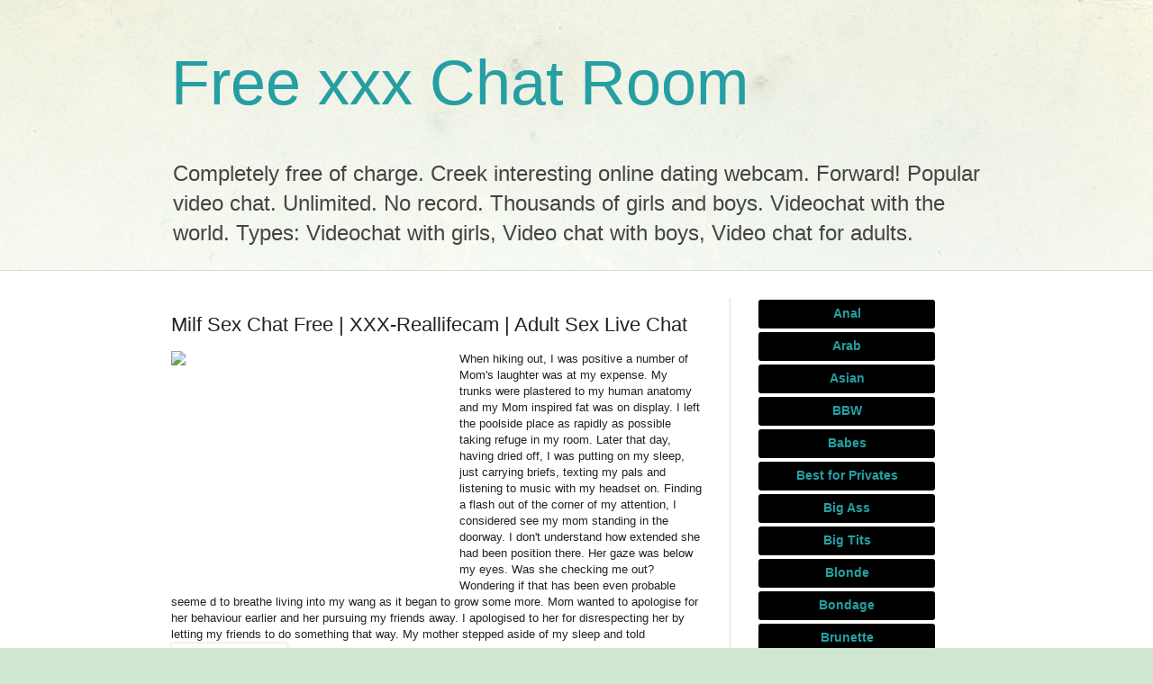

--- FILE ---
content_type: text/html; charset=UTF-8
request_url: https://amarinar.blogspot.com/2021/04/milf-sex-chat-free-xxx-reallifecam.html
body_size: 13389
content:
<!DOCTYPE html>
<html class='v2' dir='ltr' lang='es-419'>
<head>
<link href='https://www.blogger.com/static/v1/widgets/335934321-css_bundle_v2.css' rel='stylesheet' type='text/css'/>
<meta content='width=1100' name='viewport'/>
<meta content='text/html; charset=UTF-8' http-equiv='Content-Type'/>
<meta content='blogger' name='generator'/>
<link href='https://amarinar.blogspot.com/favicon.ico' rel='icon' type='image/x-icon'/>
<link href='http://amarinar.blogspot.com/2021/04/milf-sex-chat-free-xxx-reallifecam.html' rel='canonical'/>
<link rel="alternate" type="application/atom+xml" title="Free xxx Chat Room  - Atom" href="https://amarinar.blogspot.com/feeds/posts/default" />
<link rel="alternate" type="application/rss+xml" title="Free xxx Chat Room  - RSS" href="https://amarinar.blogspot.com/feeds/posts/default?alt=rss" />
<link rel="service.post" type="application/atom+xml" title="Free xxx Chat Room  - Atom" href="https://www.blogger.com/feeds/7806090028280108885/posts/default" />

<link rel="alternate" type="application/atom+xml" title="Free xxx Chat Room  - Atom" href="https://amarinar.blogspot.com/feeds/5208944690578196670/comments/default" />
<!--Can't find substitution for tag [blog.ieCssRetrofitLinks]-->
<link href='https://goo.gl/5PTGCw' rel='image_src'/>
<meta content='http://amarinar.blogspot.com/2021/04/milf-sex-chat-free-xxx-reallifecam.html' property='og:url'/>
<meta content='Milf Sex Chat Free | XXX-Reallifecam | Adult Sex Live Chat' property='og:title'/>
<meta content='Completely free of charge. Creek interesting online dating webcam. Forward! Popular video chat. Unlimited' property='og:description'/>
<meta content='https://lh3.googleusercontent.com/blogger_img_proxy/AEn0k_sXn2Txlw9ZmkSaCjBeHofedlaX8qqF--Wsa6LqNgDTPJ4ZlVbNop7OaYHMYLJ8kGcm07Cy98Gk8w=w1200-h630-p-k-no-nu' property='og:image'/>
<title>Free xxx Chat Room : Milf Sex Chat Free | XXX-Reallifecam | Adult Sex Live Chat</title>
<style id='page-skin-1' type='text/css'><!--
/*
-----------------------------------------------
Blogger Template Style
Name:     Simple
Designer: Blogger
URL:      www.blogger.com
----------------------------------------------- */
/* Content
----------------------------------------------- */
body {
font: normal normal 12px Arial, Tahoma, Helvetica, FreeSans, sans-serif;
color: #222222;
background: #cfe7d1 url(//themes.googleusercontent.com/image?id=1x_TqXo6-7t6y2ZiuOyQ2Bk6Zod9CTtyKYtRui0IeQJe6hVlJcQiXYG2xQGkxKvl6iZMJ) repeat fixed top center /* Credit: gaffera (https://www.istockphoto.com/googleimages.php?id=4072573&amp;platform=blogger) */;
padding: 0 0 0 0;
background-attachment: scroll;
}
html body .content-outer {
min-width: 0;
max-width: 100%;
width: 100%;
}
h2 {
font-size: 22px;
}
a:link {
text-decoration:none;
color: #249fa3;
}
a:visited {
text-decoration:none;
color: #7c93a1;
}
a:hover {
text-decoration:underline;
color: #5dc2c0;
}
.body-fauxcolumn-outer .fauxcolumn-inner {
background: transparent url(https://resources.blogblog.com/blogblog/data/1kt/simple/body_gradient_tile_light.png) repeat scroll top left;
_background-image: none;
}
.body-fauxcolumn-outer .cap-top {
position: absolute;
z-index: 1;
height: 400px;
width: 100%;
}
.body-fauxcolumn-outer .cap-top .cap-left {
width: 100%;
background: transparent url(https://resources.blogblog.com/blogblog/data/1kt/simple/gradients_light.png) repeat-x scroll top left;
_background-image: none;
}
.content-outer {
-moz-box-shadow: 0 0 0 rgba(0, 0, 0, .15);
-webkit-box-shadow: 0 0 0 rgba(0, 0, 0, .15);
-goog-ms-box-shadow: 0 0 0 #333333;
box-shadow: 0 0 0 rgba(0, 0, 0, .15);
margin-bottom: 1px;
}
.content-inner {
padding: 0 0;
}
.main-outer, .footer-outer {
background-color: #ffffff;
}
/* Header
----------------------------------------------- */
.header-outer {
background: transparent none repeat-x scroll 0 -400px;
_background-image: none;
}
.Header h1 {
font: normal normal 70px Arial, Tahoma, Helvetica, FreeSans, sans-serif;
color: #249fa3;
text-shadow: 0 0 0 rgba(0, 0, 0, .2);
}
.Header h1 a {
color: #249fa3;
}
.Header .description {
font-size: 200%;
color: #444444;
}
.header-inner .Header .titlewrapper {
padding: 22px 30px;
}
.header-inner .Header .descriptionwrapper {
padding: 0 30px;
}
/* Tabs
----------------------------------------------- */
.tabs-inner .section:first-child {
border-top: 0 solid #dddddd;
}
.tabs-inner .section:first-child ul {
margin-top: -0;
border-top: 0 solid #dddddd;
border-left: 0 solid #dddddd;
border-right: 0 solid #dddddd;
}
.tabs-inner .widget ul {
background: transparent none repeat-x scroll 0 -800px;
_background-image: none;
border-bottom: 0 solid #dddddd;
margin-top: 0;
margin-left: -0;
margin-right: -0;
}
.tabs-inner .widget li a {
display: inline-block;
padding: .6em 1em;
font: normal normal 20px Arial, Tahoma, Helvetica, FreeSans, sans-serif;
color: #00818b;
border-left: 0 solid #ffffff;
border-right: 0 solid #dddddd;
}
.tabs-inner .widget li:first-child a {
border-left: none;
}
.tabs-inner .widget li.selected a, .tabs-inner .widget li a:hover {
color: #444444;
background-color: transparent;
text-decoration: none;
}
/* Columns
----------------------------------------------- */
.main-outer {
border-top: 1px solid #dddddd;
}
.fauxcolumn-left-outer .fauxcolumn-inner {
border-right: 1px solid #dddddd;
}
.fauxcolumn-right-outer .fauxcolumn-inner {
border-left: 1px solid #dddddd;
}
/* Headings
----------------------------------------------- */
div.widget > h2,
div.widget h2.title {
margin: 0 0 1em 0;
font: normal bold 11px Arial, Tahoma, Helvetica, FreeSans, sans-serif;
color: #000000;
}
/* Widgets
----------------------------------------------- */
.widget .zippy {
color: #999999;
text-shadow: 2px 2px 1px rgba(0, 0, 0, .1);
}
.widget .popular-posts ul {
list-style: none;
}
/* Posts
----------------------------------------------- */
h2.date-header {
font: normal bold 11px Arial, Tahoma, Helvetica, FreeSans, sans-serif;
}
.date-header span {
background-color: transparent;
color: #222222;
padding: inherit;
letter-spacing: inherit;
margin: inherit;
}
.main-inner {
padding-top: 30px;
padding-bottom: 30px;
}
.main-inner .column-center-inner {
padding: 0 15px;
}
.main-inner .column-center-inner .section {
margin: 0 15px;
}
.post {
margin: 0 0 25px 0;
}
h3.post-title, .comments h4 {
font: normal normal 22px Arial, Tahoma, Helvetica, FreeSans, sans-serif;
margin: .75em 0 0;
}
.post-body {
font-size: 110%;
line-height: 1.4;
position: relative;
}
.post-body img, .post-body .tr-caption-container, .Profile img, .Image img,
.BlogList .item-thumbnail img {
padding: 2px;
background: #ffffff;
border: 1px solid #eeeeee;
-moz-box-shadow: 1px 1px 5px rgba(0, 0, 0, .1);
-webkit-box-shadow: 1px 1px 5px rgba(0, 0, 0, .1);
box-shadow: 1px 1px 5px rgba(0, 0, 0, .1);
}
.post-body img, .post-body .tr-caption-container {
padding: 5px;
}
.post-body .tr-caption-container {
color: #222222;
}
.post-body .tr-caption-container img {
padding: 0;
background: transparent;
border: none;
-moz-box-shadow: 0 0 0 rgba(0, 0, 0, .1);
-webkit-box-shadow: 0 0 0 rgba(0, 0, 0, .1);
box-shadow: 0 0 0 rgba(0, 0, 0, .1);
}
.post-header {
margin: 0 0 1.5em;
line-height: 1.6;
font-size: 90%;
}
.post-footer {
margin: 20px -2px 0;
padding: 5px 10px;
color: #666666;
background-color: #f9f9f9;
border-bottom: 1px solid #eeeeee;
line-height: 1.6;
font-size: 90%;
}
#comments .comment-author {
padding-top: 1.5em;
border-top: 1px solid #dddddd;
background-position: 0 1.5em;
}
#comments .comment-author:first-child {
padding-top: 0;
border-top: none;
}
.avatar-image-container {
margin: .2em 0 0;
}
#comments .avatar-image-container img {
border: 1px solid #eeeeee;
}
/* Comments
----------------------------------------------- */
.comments .comments-content .icon.blog-author {
background-repeat: no-repeat;
background-image: url([data-uri]);
}
.comments .comments-content .loadmore a {
border-top: 1px solid #999999;
border-bottom: 1px solid #999999;
}
.comments .comment-thread.inline-thread {
background-color: #f9f9f9;
}
.comments .continue {
border-top: 2px solid #999999;
}
/* Accents
---------------------------------------------- */
.section-columns td.columns-cell {
border-left: 1px solid #dddddd;
}
.blog-pager {
background: transparent none no-repeat scroll top center;
}
.blog-pager-older-link, .home-link,
.blog-pager-newer-link {
background-color: #ffffff;
padding: 5px;
}
.footer-outer {
border-top: 0 dashed #bbbbbb;
}
/* Mobile
----------------------------------------------- */
body.mobile  {
background-size: auto;
}
.mobile .body-fauxcolumn-outer {
background: transparent none repeat scroll top left;
}
.mobile .body-fauxcolumn-outer .cap-top {
background-size: 100% auto;
}
.mobile .content-outer {
-webkit-box-shadow: 0 0 3px rgba(0, 0, 0, .15);
box-shadow: 0 0 3px rgba(0, 0, 0, .15);
}
.mobile .tabs-inner .widget ul {
margin-left: 0;
margin-right: 0;
}
.mobile .post {
margin: 0;
}
.mobile .main-inner .column-center-inner .section {
margin: 0;
}
.mobile .date-header span {
padding: 0.1em 10px;
margin: 0 -10px;
}
.mobile h3.post-title {
margin: 0;
}
.mobile .blog-pager {
background: transparent none no-repeat scroll top center;
}
.mobile .footer-outer {
border-top: none;
}
.mobile .main-inner, .mobile .footer-inner {
background-color: #ffffff;
}
.mobile-index-contents {
color: #222222;
}
.mobile-link-button {
background-color: #249fa3;
}
.mobile-link-button a:link, .mobile-link-button a:visited {
color: #ffffff;
}
.mobile .tabs-inner .section:first-child {
border-top: none;
}
.mobile .tabs-inner .PageList .widget-content {
background-color: transparent;
color: #444444;
border-top: 0 solid #dddddd;
border-bottom: 0 solid #dddddd;
}
.mobile .tabs-inner .PageList .widget-content .pagelist-arrow {
border-left: 1px solid #dddddd;
}

--></style>
<style id='template-skin-1' type='text/css'><!--
body {
min-width: 960px;
}
.content-outer, .content-fauxcolumn-outer, .region-inner {
min-width: 960px;
max-width: 960px;
_width: 960px;
}
.main-inner .columns {
padding-left: 0;
padding-right: 310px;
}
.main-inner .fauxcolumn-center-outer {
left: 0;
right: 310px;
/* IE6 does not respect left and right together */
_width: expression(this.parentNode.offsetWidth -
parseInt("0") -
parseInt("310px") + 'px');
}
.main-inner .fauxcolumn-left-outer {
width: 0;
}
.main-inner .fauxcolumn-right-outer {
width: 310px;
}
.main-inner .column-left-outer {
width: 0;
right: 100%;
margin-left: -0;
}
.main-inner .column-right-outer {
width: 310px;
margin-right: -310px;
}
#layout {
min-width: 0;
}
#layout .content-outer {
min-width: 0;
width: 800px;
}
#layout .region-inner {
min-width: 0;
width: auto;
}
body#layout div.add_widget {
padding: 8px;
}
body#layout div.add_widget a {
margin-left: 32px;
}
--></style>
<style>
    body {background-image:url(\/\/themes.googleusercontent.com\/image?id=1x_TqXo6-7t6y2ZiuOyQ2Bk6Zod9CTtyKYtRui0IeQJe6hVlJcQiXYG2xQGkxKvl6iZMJ);}
    
@media (max-width: 200px) { body {background-image:url(\/\/themes.googleusercontent.com\/image?id=1x_TqXo6-7t6y2ZiuOyQ2Bk6Zod9CTtyKYtRui0IeQJe6hVlJcQiXYG2xQGkxKvl6iZMJ&options=w200);}}
@media (max-width: 400px) and (min-width: 201px) { body {background-image:url(\/\/themes.googleusercontent.com\/image?id=1x_TqXo6-7t6y2ZiuOyQ2Bk6Zod9CTtyKYtRui0IeQJe6hVlJcQiXYG2xQGkxKvl6iZMJ&options=w400);}}
@media (max-width: 800px) and (min-width: 401px) { body {background-image:url(\/\/themes.googleusercontent.com\/image?id=1x_TqXo6-7t6y2ZiuOyQ2Bk6Zod9CTtyKYtRui0IeQJe6hVlJcQiXYG2xQGkxKvl6iZMJ&options=w800);}}
@media (max-width: 1200px) and (min-width: 801px) { body {background-image:url(\/\/themes.googleusercontent.com\/image?id=1x_TqXo6-7t6y2ZiuOyQ2Bk6Zod9CTtyKYtRui0IeQJe6hVlJcQiXYG2xQGkxKvl6iZMJ&options=w1200);}}
/* Last tag covers anything over one higher than the previous max-size cap. */
@media (min-width: 1201px) { body {background-image:url(\/\/themes.googleusercontent.com\/image?id=1x_TqXo6-7t6y2ZiuOyQ2Bk6Zod9CTtyKYtRui0IeQJe6hVlJcQiXYG2xQGkxKvl6iZMJ&options=w1600);}}
  </style>
<link href='https://www.blogger.com/dyn-css/authorization.css?targetBlogID=7806090028280108885&amp;zx=fd766229-bfb4-4285-aa80-ded93fb73a68' media='none' onload='if(media!=&#39;all&#39;)media=&#39;all&#39;' rel='stylesheet'/><noscript><link href='https://www.blogger.com/dyn-css/authorization.css?targetBlogID=7806090028280108885&amp;zx=fd766229-bfb4-4285-aa80-ded93fb73a68' rel='stylesheet'/></noscript>
<meta name='google-adsense-platform-account' content='ca-host-pub-1556223355139109'/>
<meta name='google-adsense-platform-domain' content='blogspot.com'/>

</head>
<body class='loading variant-wide'>
<div class='navbar no-items section' id='navbar' name='NavBar '>
</div>
<div class='body-fauxcolumns'>
<div class='fauxcolumn-outer body-fauxcolumn-outer'>
<div class='cap-top'>
<div class='cap-left'></div>
<div class='cap-right'></div>
</div>
<div class='fauxborder-left'>
<div class='fauxborder-right'></div>
<div class='fauxcolumn-inner'>
</div>
</div>
<div class='cap-bottom'>
<div class='cap-left'></div>
<div class='cap-right'></div>
</div>
</div>
</div>
<div class='content'>
<div class='content-fauxcolumns'>
<div class='fauxcolumn-outer content-fauxcolumn-outer'>
<div class='cap-top'>
<div class='cap-left'></div>
<div class='cap-right'></div>
</div>
<div class='fauxborder-left'>
<div class='fauxborder-right'></div>
<div class='fauxcolumn-inner'>
</div>
</div>
<div class='cap-bottom'>
<div class='cap-left'></div>
<div class='cap-right'></div>
</div>
</div>
</div>
<div class='content-outer'>
<div class='content-cap-top cap-top'>
<div class='cap-left'></div>
<div class='cap-right'></div>
</div>
<div class='fauxborder-left content-fauxborder-left'>
<div class='fauxborder-right content-fauxborder-right'></div>
<div class='content-inner'>
<header>
<div class='header-outer'>
<div class='header-cap-top cap-top'>
<div class='cap-left'></div>
<div class='cap-right'></div>
</div>
<div class='fauxborder-left header-fauxborder-left'>
<div class='fauxborder-right header-fauxborder-right'></div>
<div class='region-inner header-inner'>
<div class='header section' id='header' name='Encabezado'><div class='widget Header' data-version='1' id='Header1'>
<div id='header-inner'>
<div class='titlewrapper'>
<h1 class='title'>
<a href='https://amarinar.blogspot.com/'>
Free xxx Chat Room 
</a>
</h1>
</div>
<div class='descriptionwrapper'>
<p class='description'><span>Completely free of charge. Creek interesting online dating webcam. Forward! Popular video chat. Unlimited. No record. Thousands of girls and boys. Videochat with the world. Types: Videochat with girls, Video chat with boys, Video chat for adults.</span></p>
</div>
</div>
</div></div>
</div>
</div>
<div class='header-cap-bottom cap-bottom'>
<div class='cap-left'></div>
<div class='cap-right'></div>
</div>
</div>
</header>
<div class='tabs-outer'>
<div class='tabs-cap-top cap-top'>
<div class='cap-left'></div>
<div class='cap-right'></div>
</div>
<div class='fauxborder-left tabs-fauxborder-left'>
<div class='fauxborder-right tabs-fauxborder-right'></div>
<div class='region-inner tabs-inner'>
<div class='tabs no-items section' id='crosscol' name='Todas las columnas'></div>
<div class='tabs no-items section' id='crosscol-overflow' name='Cross-Column 2'></div>
</div>
</div>
<div class='tabs-cap-bottom cap-bottom'>
<div class='cap-left'></div>
<div class='cap-right'></div>
</div>
</div>
<div class='main-outer'>
<div class='main-cap-top cap-top'>
<div class='cap-left'></div>
<div class='cap-right'></div>
</div>
<div class='fauxborder-left main-fauxborder-left'>
<div class='fauxborder-right main-fauxborder-right'></div>
<div class='region-inner main-inner'>
<div class='columns fauxcolumns'>
<div class='fauxcolumn-outer fauxcolumn-center-outer'>
<div class='cap-top'>
<div class='cap-left'></div>
<div class='cap-right'></div>
</div>
<div class='fauxborder-left'>
<div class='fauxborder-right'></div>
<div class='fauxcolumn-inner'>
</div>
</div>
<div class='cap-bottom'>
<div class='cap-left'></div>
<div class='cap-right'></div>
</div>
</div>
<div class='fauxcolumn-outer fauxcolumn-left-outer'>
<div class='cap-top'>
<div class='cap-left'></div>
<div class='cap-right'></div>
</div>
<div class='fauxborder-left'>
<div class='fauxborder-right'></div>
<div class='fauxcolumn-inner'>
</div>
</div>
<div class='cap-bottom'>
<div class='cap-left'></div>
<div class='cap-right'></div>
</div>
</div>
<div class='fauxcolumn-outer fauxcolumn-right-outer'>
<div class='cap-top'>
<div class='cap-left'></div>
<div class='cap-right'></div>
</div>
<div class='fauxborder-left'>
<div class='fauxborder-right'></div>
<div class='fauxcolumn-inner'>
</div>
</div>
<div class='cap-bottom'>
<div class='cap-left'></div>
<div class='cap-right'></div>
</div>
</div>
<!-- corrects IE6 width calculation -->
<div class='columns-inner'>
<div class='column-center-outer'>
<div class='column-center-inner'>
<div class='main section' id='main' name='Principal'><div class='widget Blog' data-version='1' id='Blog1'>
<div class='blog-posts hfeed'>

          <div class="date-outer">
        

          <div class="date-posts">
        
<div class='post-outer'>
<div class='post hentry uncustomized-post-template' itemprop='blogPost' itemscope='itemscope' itemtype='http://schema.org/BlogPosting'>
<meta content='https://goo.gl/5PTGCw' itemprop='image_url'/>
<meta content='7806090028280108885' itemprop='blogId'/>
<meta content='5208944690578196670' itemprop='postId'/>
<a name='5208944690578196670'></a>
<h3 class='post-title entry-title' itemprop='name'>
Milf Sex Chat Free | XXX-Reallifecam | Adult Sex Live Chat
</h3>
<div class='post-header'>
<div class='post-header-line-1'></div>
</div>
<div class='post-body entry-content' id='post-body-5208944690578196670' itemprop='description articleBody'>
  <div style="float:left;margin:0 20px 0 0"><iframe width="300" height="250" src="https://promo-bc.com/promo.php?c=591797&type=banner&size=300x250&name=class_banner;medal_banner;dmb_banner;badge_banner;shatter_banner;bas;alice;amat_banner;archive(10);art_banner;banga;banner_app" marginwidth="0"marginheight="0" scrolling="no" frameborder="0"></iframe></div>When hiking out, I was positive a number of Mom's laughter was at my expense. My trunks were plastered to my human anatomy and my Mom inspired fat was on display. I left the poolside place as rapidly as possible taking refuge in my room. Later that day, having dried off, I was putting on my sleep, just carrying briefs, texting my pals and listening to music with my headset on. Finding a flash out of the corner of my attention, I considered see my mom standing in the doorway. I don't understand how extended she had been position there. Her gaze was below my eyes. Was she checking me out? Wondering if that has been even probable seeme  d to breathe living into my wang as it began to grow some more. Mom wanted to apologise for her behaviour earlier and her pursuing my friends away. I apologised to her for disrespecting her by letting my friends to do something that way. My mother stepped aside of my sleep and told <br clear='all'/><img alt="milf sex chat free" src="https://goo.gl/5PTGCw" style="width:600px" /><br clear='all'/> me she needed a hug. I sat up at the side of the bed and before I could operate, Mother shut the exact distance between us, taking me limited against her because hug. My hands gone around her as well. Mom was however wearing her swimsuit from earlier in the day that day. And, because of the height big difference between us, my head was against Mom's 36C's. She had her hands about me taking me as tightly as you are able to against them. My arms were around her waist, embracing her as tightly. I don't know wherever I got the nerve to accomplish it but I turned my mind in order that my lips were  against certainly one of her breasts. She got a little in a reaction to the shock, I guess, and suddenly her ass was in my hands. Naturally enough, I packed her butt cheeks. <br /><br />That is one warm momma! he explained going her out. That Teen identifies MILF, said another. Sacred fuck, men, that's my mom! <a href="https://www.art-consciousness.com/tags/johannesburg/" title="divasex">Divasex</a> Everyone looked at one another in varying quantities of distress before scuttling away. Walking as though she were on a model's runway, Mummy got as much as me. My eyes exposed by the guys, I'd to agree using their depiction of her as a MILF. From that afternoon onward, I wanted out options to look at my MILF. It didn't matter if she were in washing matches or skirts and gowns, I looked over her as a female and maybe not a mother in the most surreptitious manner I could. When she was out and I was home alone, I would also discover my nose in her underwear drawer. Literally. The  fragrance she wore adhered to her clear laundry. Her natural fragrance, or musk, adhered to her applied underwear in the clothes hamper. My last summer home before school appeared to locate me in a perpetual state of orange balls. It was the latest summer in noted history of our region meaning much time was used in the pool. A coincidence, without <a href="https://forastat.com/info/tr.freesex500.com/Â&#160;" title="agustinasaenz porn">Agustinasaenz Porn</a> doubt, but with my close friends and their girlfriends visiting just about every day, girls seem to get themselves in a continuing opposition to see who'd the skimpiest swimsuit, the sexiest body in that swimsuit, and the absolute most excessive behaviour inside their bikinis. Mom came out to see what the commotion was about on one of our earliest times, to get the girls performing hot dances and flashing people from their stage on the fishing board. Most of the men preferred the girls blinking one eyes, baring their pussies for a  minute, but I was generally a tits and butt man. Broken! Also carrying a bikini, Mother stood at the far end of the share seeing the goings on. The group noticed her very nearly instantly and named aloud hellos. Obviously, the amount of raunchiness on the fishing table dropped off. I wasn't sure if she'd seen the flashings from her angle. Maybe we weren't busted. Following grinning and waving at the class, Mom made about and delivered to the house, <a href="https://www.breaker.audio/e/36704572" title="live porn cams online">Live Porn Cams Online</a> signaling me to check out her. I guess she had observed our shenanigans after all.<br /><br /><br /><br />I guess how you can begin that narrative is always to add myself. My title is Hector and I am a nineteen year old first year student at a university of a two hour push from home. The car I went, a current year Ford Mustang was a high school graduation gift from my parents. Luckily, my loved ones was well down meaning I'd never  skilled financial problems whenever you want within my life. My father was a huge shot attorney who had seldom been home when I was growing up. Father had dedicated his living to attaining wealth through his career. Alexandros, usually addressed as Alex, was a large, formerly well built person of Greek heritage. Through the years, Father had morphed in to a fat slob and a drunk. My mother, Angelika, also of Greek history, has been the actual antithesis of my father. Mother was devoted to your lengthy family, myself, and our home. Even <a href="http://neogeofans.com/leforum/showthread.php?p=707091" title="video masturbation feminine">Video Masturbation Feminine</a> though forcing forty years, she had preserved her figure. Family photos from Mom's youth showed a hot young girl with huge boobs, long blondish hair to her waist, a flat abdomen, and legs that proceeded forever. Mother was five seven and despite having provided delivery in my experience at the age of nineteen had  preserved her determine with just a few pounds included and pouching her tummy. Her boobs, 36C's I realized from snooping, looked organization yet and gravity defying. Mom's legs were extended and muscular. Her favorite footwear for conventional events were four inch stilettoes while she favored restricted, variety fitting gowns and skirts for all occasions. She made her nose up at shorts and jeans. Of course, with her long feet on show, she wore stockings nearly every day. Even though through the years I'd observed Mom in several phases of undress, I never really compensated any attention to her in a sexual way. My Teen attractions were girls I went along to school with, never having any dilemmas locating  a girlfriend. It was only in senior school while talking with some pals after type have been dismissed for your day, that I started initially to see Mother as a sexually desirable creature. Certainly one of my people pointed to a warm blonde walking over the parki ng ton in our  normal direction.<br /><br /><br />She was awaiting me in the kitchen. She was not smiling. Hec, you can not allow these women do that, she said. But, Mom, they certainly were only dancing. They were not only dance, Hector. These were also blinking you boys. I don't need that occurring in my house. But, Mom. My mother abandoned me. No, but mothers, she claimed in a tone showing she was close to being angry. I won't own it, young man! Conceding destroy, I replied, Yes, Mom. I think you need to deliver friends and family home now. Mom turned and walked away, causing me with no probable answer except to look at her wriggling ass. As previously mentioned, I am a tits and ass  man. My mother had equally and my ecent revelation of Mom as a sexy girl meant I usually respected her in a bikini. Just as she was about to keep the room, she turned suddenly, finding me dmiring her ass. Deliver them house now, Hector, she demanded. Raising my eyes to generally meet her gaze, I found a twinkle in  her vision and a smile, almost, on her behalf face. Yes, Mom, correct now.  My buddies were clearly disappointed to learn that our evening fun had been named to a close. They certainly were all mumbling unkind points because they gathered up their points and departed. I was upset with my mom that she had embarrassed me by sending my friends away. I was also uncomfortable that she'd found people inside our mild sexual flirting. And, I was more ashamed that she'd found me looking at her firm and taut ass. Finding myself ranking alone at poolside, I decided to clean the pool. I must say i only had two chores <a href="https://ww.janaganamana.net/mana/anything?q=shows" title="xxx free cams">Xxx Free Cams</a> around the house. Keep my space clear and keep carefully the share clear in involving the weekly visits from the share guy. Very little time passed before Mother delivered to poolside. To my shock, in addition to her book and tube of sun screen, Mom was also carrying a glass of  wine. She really wasn't a lot of a enthusiast, an a reaction to my father's overindulgence, I suppose. And, our wine glasses were huge. Father sized, I guess. From particular experience, I realized you might serve plenty of wine into one glass. Enough to  make me tipsy anyway. Assuming Mother would nevertheless be angry with me, I used myself to washing the pool really energetically. Needless to say, I stole glances at my mother sleeping on the chaise whenever I could. I even moved across the share to find a very good views of Mom's breasts. However, being centered on Mom's tits, I tripped over the line of the pool vacuum. Obviously, I fell to the water.       
<div style='clear: both;'></div>
</div>
<div class='post-footer'>
<div class='post-footer-line post-footer-line-1'>
<span class='post-author vcard'>
</span>
<span class='post-timestamp'>
</span>
<span class='post-comment-link'>
</span>
<span class='post-icons'>
</span>
<div class='post-share-buttons goog-inline-block'>
</div>
</div>
<div class='post-footer-line post-footer-line-2'>
<span class='post-labels'>
</span>
</div>
<div class='post-footer-line post-footer-line-3'>
<span class='post-location'>
</span>
</div>
</div>
</div>
<div class='comments' id='comments'>
<a name='comments'></a>
</div>
</div>

        </div></div>
      
</div>
<div class='blog-pager' id='blog-pager'>
<span id='blog-pager-newer-link'>
<a class='blog-pager-newer-link' href='https://amarinar.blogspot.com/2021/04/live-ebony-webcams-caliope-love-free.html' id='Blog1_blog-pager-newer-link' title='Entrada más reciente'>Entrada más reciente</a>
</span>
<span id='blog-pager-older-link'>
<a class='blog-pager-older-link' href='https://amarinar.blogspot.com/2021/04/free-hot-live-sex-cams-love-bigass-fre.html' id='Blog1_blog-pager-older-link' title='Entrada antigua'>Entrada antigua</a>
</span>
<a class='home-link' href='https://amarinar.blogspot.com/'>Página Principal</a>
</div>
<div class='clear'></div>
<div class='post-feeds'>
</div>
</div></div>
</div>
</div>
<div class='column-left-outer'>
<div class='column-left-inner'>
<aside>
</aside>
</div>
</div>
<div class='column-right-outer'>
<div class='column-right-inner'>
<aside>
<div class='sidebar section' id='sidebar-right-1'><div class='widget HTML' data-version='1' id='HTML1'>
<div class='widget-content'>
<div id="bc_cw"><script type="text/javascript" src="//tools.bongacams.com/promo.php?c=591797&amp;type=category_widget&amp;bg_color=%23ffffff&amp;width=200&amp;layout=button2&amp;btn_color=%23000000&amp;font_size=14&amp;font_color=%23FFFFFF%C2%A7ion%3Dstraight&amp;pt=http"></script></div>
</div>
<div class='clear'></div>
</div><div class='widget BlogSearch' data-version='1' id='BlogSearch1'>
<h2 class='title'>Buscar este blog</h2>
<div class='widget-content'>
<div id='BlogSearch1_form'>
<form action='https://amarinar.blogspot.com/search' class='gsc-search-box' target='_top'>
<table cellpadding='0' cellspacing='0' class='gsc-search-box'>
<tbody>
<tr>
<td class='gsc-input'>
<input autocomplete='off' class='gsc-input' name='q' size='10' title='search' type='text' value=''/>
</td>
<td class='gsc-search-button'>
<input class='gsc-search-button' title='search' type='submit' value='Buscar'/>
</td>
</tr>
</tbody>
</table>
</form>
</div>
</div>
<div class='clear'></div>
</div><div class='widget BlogArchive' data-version='1' id='BlogArchive1'>
<h2>Archivo del Blog</h2>
<div class='widget-content'>
<div id='ArchiveList'>
<div id='BlogArchive1_ArchiveList'>
<ul class='flat'>
<li class='archivedate'>
<a href='https://amarinar.blogspot.com/2025/12/'>diciembre 2025</a> (1)
      </li>
<li class='archivedate'>
<a href='https://amarinar.blogspot.com/2025/11/'>noviembre 2025</a> (4)
      </li>
<li class='archivedate'>
<a href='https://amarinar.blogspot.com/2025/10/'>octubre 2025</a> (7)
      </li>
<li class='archivedate'>
<a href='https://amarinar.blogspot.com/2025/09/'>septiembre 2025</a> (5)
      </li>
<li class='archivedate'>
<a href='https://amarinar.blogspot.com/2025/08/'>agosto 2025</a> (26)
      </li>
<li class='archivedate'>
<a href='https://amarinar.blogspot.com/2025/07/'>julio 2025</a> (15)
      </li>
<li class='archivedate'>
<a href='https://amarinar.blogspot.com/2025/04/'>abril 2025</a> (2)
      </li>
<li class='archivedate'>
<a href='https://amarinar.blogspot.com/2025/01/'>enero 2025</a> (6)
      </li>
<li class='archivedate'>
<a href='https://amarinar.blogspot.com/2024/12/'>diciembre 2024</a> (6)
      </li>
<li class='archivedate'>
<a href='https://amarinar.blogspot.com/2024/11/'>noviembre 2024</a> (7)
      </li>
<li class='archivedate'>
<a href='https://amarinar.blogspot.com/2024/10/'>octubre 2024</a> (1)
      </li>
<li class='archivedate'>
<a href='https://amarinar.blogspot.com/2024/09/'>septiembre 2024</a> (9)
      </li>
<li class='archivedate'>
<a href='https://amarinar.blogspot.com/2024/08/'>agosto 2024</a> (14)
      </li>
<li class='archivedate'>
<a href='https://amarinar.blogspot.com/2024/07/'>julio 2024</a> (1)
      </li>
<li class='archivedate'>
<a href='https://amarinar.blogspot.com/2024/06/'>junio 2024</a> (6)
      </li>
<li class='archivedate'>
<a href='https://amarinar.blogspot.com/2024/05/'>mayo 2024</a> (4)
      </li>
<li class='archivedate'>
<a href='https://amarinar.blogspot.com/2024/04/'>abril 2024</a> (1)
      </li>
<li class='archivedate'>
<a href='https://amarinar.blogspot.com/2024/02/'>febrero 2024</a> (11)
      </li>
<li class='archivedate'>
<a href='https://amarinar.blogspot.com/2024/01/'>enero 2024</a> (8)
      </li>
<li class='archivedate'>
<a href='https://amarinar.blogspot.com/2023/12/'>diciembre 2023</a> (1)
      </li>
<li class='archivedate'>
<a href='https://amarinar.blogspot.com/2023/11/'>noviembre 2023</a> (1)
      </li>
<li class='archivedate'>
<a href='https://amarinar.blogspot.com/2023/09/'>septiembre 2023</a> (1)
      </li>
<li class='archivedate'>
<a href='https://amarinar.blogspot.com/2023/08/'>agosto 2023</a> (2)
      </li>
<li class='archivedate'>
<a href='https://amarinar.blogspot.com/2023/07/'>julio 2023</a> (2)
      </li>
<li class='archivedate'>
<a href='https://amarinar.blogspot.com/2023/06/'>junio 2023</a> (7)
      </li>
<li class='archivedate'>
<a href='https://amarinar.blogspot.com/2023/05/'>mayo 2023</a> (19)
      </li>
<li class='archivedate'>
<a href='https://amarinar.blogspot.com/2023/04/'>abril 2023</a> (10)
      </li>
<li class='archivedate'>
<a href='https://amarinar.blogspot.com/2023/03/'>marzo 2023</a> (19)
      </li>
<li class='archivedate'>
<a href='https://amarinar.blogspot.com/2023/02/'>febrero 2023</a> (22)
      </li>
<li class='archivedate'>
<a href='https://amarinar.blogspot.com/2022/11/'>noviembre 2022</a> (12)
      </li>
<li class='archivedate'>
<a href='https://amarinar.blogspot.com/2022/10/'>octubre 2022</a> (29)
      </li>
<li class='archivedate'>
<a href='https://amarinar.blogspot.com/2022/09/'>septiembre 2022</a> (24)
      </li>
<li class='archivedate'>
<a href='https://amarinar.blogspot.com/2022/08/'>agosto 2022</a> (16)
      </li>
<li class='archivedate'>
<a href='https://amarinar.blogspot.com/2022/07/'>julio 2022</a> (6)
      </li>
<li class='archivedate'>
<a href='https://amarinar.blogspot.com/2022/06/'>junio 2022</a> (17)
      </li>
<li class='archivedate'>
<a href='https://amarinar.blogspot.com/2022/05/'>mayo 2022</a> (24)
      </li>
<li class='archivedate'>
<a href='https://amarinar.blogspot.com/2022/04/'>abril 2022</a> (7)
      </li>
<li class='archivedate'>
<a href='https://amarinar.blogspot.com/2022/03/'>marzo 2022</a> (5)
      </li>
<li class='archivedate'>
<a href='https://amarinar.blogspot.com/2022/02/'>febrero 2022</a> (10)
      </li>
<li class='archivedate'>
<a href='https://amarinar.blogspot.com/2022/01/'>enero 2022</a> (26)
      </li>
<li class='archivedate'>
<a href='https://amarinar.blogspot.com/2021/12/'>diciembre 2021</a> (13)
      </li>
<li class='archivedate'>
<a href='https://amarinar.blogspot.com/2021/11/'>noviembre 2021</a> (10)
      </li>
<li class='archivedate'>
<a href='https://amarinar.blogspot.com/2021/10/'>octubre 2021</a> (6)
      </li>
<li class='archivedate'>
<a href='https://amarinar.blogspot.com/2021/09/'>septiembre 2021</a> (21)
      </li>
<li class='archivedate'>
<a href='https://amarinar.blogspot.com/2021/08/'>agosto 2021</a> (22)
      </li>
<li class='archivedate'>
<a href='https://amarinar.blogspot.com/2021/07/'>julio 2021</a> (32)
      </li>
<li class='archivedate'>
<a href='https://amarinar.blogspot.com/2021/06/'>junio 2021</a> (28)
      </li>
<li class='archivedate'>
<a href='https://amarinar.blogspot.com/2021/05/'>mayo 2021</a> (16)
      </li>
<li class='archivedate'>
<a href='https://amarinar.blogspot.com/2021/04/'>abril 2021</a> (15)
      </li>
<li class='archivedate'>
<a href='https://amarinar.blogspot.com/2021/03/'>marzo 2021</a> (16)
      </li>
<li class='archivedate'>
<a href='https://amarinar.blogspot.com/2021/02/'>febrero 2021</a> (9)
      </li>
<li class='archivedate'>
<a href='https://amarinar.blogspot.com/2021/01/'>enero 2021</a> (9)
      </li>
<li class='archivedate'>
<a href='https://amarinar.blogspot.com/2020/12/'>diciembre 2020</a> (2)
      </li>
<li class='archivedate'>
<a href='https://amarinar.blogspot.com/2020/11/'>noviembre 2020</a> (7)
      </li>
<li class='archivedate'>
<a href='https://amarinar.blogspot.com/2020/10/'>octubre 2020</a> (11)
      </li>
<li class='archivedate'>
<a href='https://amarinar.blogspot.com/2020/09/'>septiembre 2020</a> (6)
      </li>
<li class='archivedate'>
<a href='https://amarinar.blogspot.com/2020/08/'>agosto 2020</a> (22)
      </li>
<li class='archivedate'>
<a href='https://amarinar.blogspot.com/2020/07/'>julio 2020</a> (17)
      </li>
<li class='archivedate'>
<a href='https://amarinar.blogspot.com/2020/06/'>junio 2020</a> (9)
      </li>
<li class='archivedate'>
<a href='https://amarinar.blogspot.com/2020/05/'>mayo 2020</a> (5)
      </li>
<li class='archivedate'>
<a href='https://amarinar.blogspot.com/2020/04/'>abril 2020</a> (8)
      </li>
<li class='archivedate'>
<a href='https://amarinar.blogspot.com/2020/03/'>marzo 2020</a> (5)
      </li>
<li class='archivedate'>
<a href='https://amarinar.blogspot.com/2020/02/'>febrero 2020</a> (10)
      </li>
<li class='archivedate'>
<a href='https://amarinar.blogspot.com/2020/01/'>enero 2020</a> (4)
      </li>
<li class='archivedate'>
<a href='https://amarinar.blogspot.com/2019/11/'>noviembre 2019</a> (6)
      </li>
<li class='archivedate'>
<a href='https://amarinar.blogspot.com/2019/10/'>octubre 2019</a> (14)
      </li>
<li class='archivedate'>
<a href='https://amarinar.blogspot.com/2019/09/'>septiembre 2019</a> (2)
      </li>
<li class='archivedate'>
<a href='https://amarinar.blogspot.com/2019/08/'>agosto 2019</a> (9)
      </li>
<li class='archivedate'>
<a href='https://amarinar.blogspot.com/2019/07/'>julio 2019</a> (8)
      </li>
<li class='archivedate'>
<a href='https://amarinar.blogspot.com/2019/06/'>junio 2019</a> (11)
      </li>
<li class='archivedate'>
<a href='https://amarinar.blogspot.com/2019/05/'>mayo 2019</a> (14)
      </li>
<li class='archivedate'>
<a href='https://amarinar.blogspot.com/2019/04/'>abril 2019</a> (3)
      </li>
<li class='archivedate'>
<a href='https://amarinar.blogspot.com/2019/03/'>marzo 2019</a> (2)
      </li>
<li class='archivedate'>
<a href='https://amarinar.blogspot.com/2019/02/'>febrero 2019</a> (9)
      </li>
<li class='archivedate'>
<a href='https://amarinar.blogspot.com/2019/01/'>enero 2019</a> (11)
      </li>
<li class='archivedate'>
<a href='https://amarinar.blogspot.com/2018/12/'>diciembre 2018</a> (14)
      </li>
<li class='archivedate'>
<a href='https://amarinar.blogspot.com/2018/11/'>noviembre 2018</a> (42)
      </li>
<li class='archivedate'>
<a href='https://amarinar.blogspot.com/2018/10/'>octubre 2018</a> (42)
      </li>
<li class='archivedate'>
<a href='https://amarinar.blogspot.com/2018/09/'>septiembre 2018</a> (23)
      </li>
<li class='archivedate'>
<a href='https://amarinar.blogspot.com/2018/08/'>agosto 2018</a> (31)
      </li>
<li class='archivedate'>
<a href='https://amarinar.blogspot.com/2018/07/'>julio 2018</a> (16)
      </li>
<li class='archivedate'>
<a href='https://amarinar.blogspot.com/2018/06/'>junio 2018</a> (12)
      </li>
</ul>
</div>
</div>
<div class='clear'></div>
</div>
</div><div class='widget HTML' data-version='1' id='HTML2'>
<div class='widget-content'>
<a href='http://amarinar.blogspot.com' >com</a> | <a href='http://amarinar.blogspot.ie' >ie</a> | <a href='http://amarinar.blogspot.com.ar' >com.ar</a> | <a href='http://amarinar.blogspot.bg' >bg</a> | <a href='http://amarinar.blogspot.cl' >cl</a> | <a href='http://amarinar.blogspot.kr' >kr</a> | <a href='http://amarinar.blogspot.ro' >ro</a> | <a href='http://amarinar.blogspot.fi' >fi</a> | <a href='http://amarinar.blogspot.com.es' >com.es</a> | <a href='http://amarinar.blogspot.pt' >pt</a> | <a href='http://amarinar.blogspot.cz' >cz</a> | <a href='http://amarinar.blogspot.dk' >dk</a> | <a href='http://amarinar.blogspot.gr' >gr</a> | <a href='http://amarinar.blogspot.is' >is</a> | <a href='http://amarinar.blogspot.co.at' >co.at</a> | <a href='http://amarinar.blogspot.com.au' >com.au</a> | <a href='http://amarinar.blogspot.com.br' >com.br</a> | <a href='http://amarinar.blogspot.be' >be</a> | <a href='http://amarinar.blogspot.de' >de</a> | <a href='http://amarinar.blogspot.fr' >fr</a> | <a href='http://amarinar.blogspot.ru' >ru</a> | <a href='http://amarinar.blogspot.sk' >sk</a> | <a href='http://amarinar.blogspot.li' >li</a> | <a href='http://amarinar.blogspot.si' >si</a> | <a href='http://amarinar.blogspot.se' >se</a> | <a href='http://amarinar.blogspot.md' >md</a> | <a href='http://amarinar.blogspot.my' >my</a> | <a href='http://amarinar.blogspot.ca' >ca</a> | <a href='http://amarinar.blogspot.mx' >mx</a> | <a href='http://amarinar.blogspot.no' >no</a> | <a href='http://amarinar.blogspot.ae' >ae</a> | <a href='http://amarinar.blogspot.tw' >tw</a> | <a href='http://amarinar.blogspot.am' >am</a> | <a href='http://amarinar.blogspot.nl' >nl</a> | <a href='http://amarinar.blogspot.jp' >jp</a> | <a href='http://amarinar.blogspot.sg' >sg</a> | <a href='http://amarinar.blogspot.lt' >lt</a> | <a href='http://amarinar.blogspot.ch' >ch</a> | <a href='http://amarinar.blogspot.co.uk' >co.uk</a> | <a href='http://amarinar.blogspot.hr' >hr</a> | <a href='http://amarinar.blogspot.com.co' >com.co</a> | <a href='http://amarinar.blogspot.in' >in</a> | <a href='http://amarinar.blogspot.hu' >hu</a> | <a href='http://amarinar.blogspot.it' >it</a> | <a href='http://amarinar.blogspot.com.tr' >com.tr</a> | <a href='http://amarinar.blogspot.rs' >rs</a> | <a href='http://amarinar.blogspot.com.eg' >com.eg</a> | <a href='http://amarinar.blogspot.co.nz' >co.nz</a> | <a href='http://amarinar.blogspot.pe' >pe</a> | <a href='http://amarinar.blogspot.hk' >hk</a>
</div>
<div class='clear'></div>
</div></div>
<table border='0' cellpadding='0' cellspacing='0' class='section-columns columns-2'>
<tbody>
<tr>
<td class='first columns-cell'>
<div class='sidebar no-items section' id='sidebar-right-2-1'></div>
</td>
<td class='columns-cell'>
<div class='sidebar no-items section' id='sidebar-right-2-2'></div>
</td>
</tr>
</tbody>
</table>
<div class='sidebar no-items section' id='sidebar-right-3'></div>
</aside>
</div>
</div>
</div>
<div style='clear: both'></div>
<!-- columns -->
</div>
<!-- main -->
</div>
</div>
<div class='main-cap-bottom cap-bottom'>
<div class='cap-left'></div>
<div class='cap-right'></div>
</div>
</div>
<footer>
<div class='footer-outer'>
<div class='footer-cap-top cap-top'>
<div class='cap-left'></div>
<div class='cap-right'></div>
</div>
<div class='fauxborder-left footer-fauxborder-left'>
<div class='fauxborder-right footer-fauxborder-right'></div>
<div class='region-inner footer-inner'>
<div class='foot no-items section' id='footer-1'></div>
<table border='0' cellpadding='0' cellspacing='0' class='section-columns columns-2'>
<tbody>
<tr>
<td class='first columns-cell'>
<div class='foot no-items section' id='footer-2-1'></div>
</td>
<td class='columns-cell'>
<div class='foot no-items section' id='footer-2-2'></div>
</td>
</tr>
</tbody>
</table>
<!-- outside of the include in order to lock Attribution widget -->
<div class='foot section' id='footer-3' name='Pie de página'><div class='widget Attribution' data-version='1' id='Attribution1'>
<div class='widget-content' style='text-align: center;'>
Tema Sencillo. Imágenes del tema de <a href='https://www.istockphoto.com/googleimages.php?id=4072573&amp;platform=blogger&langregion=es_419' target='_blank'>gaffera</a>. Con tecnología de <a href='https://www.blogger.com' target='_blank'>Blogger</a>.
</div>
<div class='clear'></div>
</div></div>
</div>
</div>
<div class='footer-cap-bottom cap-bottom'>
<div class='cap-left'></div>
<div class='cap-right'></div>
</div>
</div>
</footer>
<!-- content -->
</div>
</div>
<div class='content-cap-bottom cap-bottom'>
<div class='cap-left'></div>
<div class='cap-right'></div>
</div>
</div>
</div>
<script type='text/javascript'>
    window.setTimeout(function() {
        document.body.className = document.body.className.replace('loading', '');
      }, 10);
  </script>

<script type="text/javascript" src="https://www.blogger.com/static/v1/widgets/2028843038-widgets.js"></script>
<script type='text/javascript'>
window['__wavt'] = 'AOuZoY5xznxT_Rgy2ZWxc6dEgFG3mfL5hQ:1769318761445';_WidgetManager._Init('//www.blogger.com/rearrange?blogID\x3d7806090028280108885','//amarinar.blogspot.com/2021/04/milf-sex-chat-free-xxx-reallifecam.html','7806090028280108885');
_WidgetManager._SetDataContext([{'name': 'blog', 'data': {'blogId': '7806090028280108885', 'title': 'Free xxx Chat Room ', 'url': 'https://amarinar.blogspot.com/2021/04/milf-sex-chat-free-xxx-reallifecam.html', 'canonicalUrl': 'http://amarinar.blogspot.com/2021/04/milf-sex-chat-free-xxx-reallifecam.html', 'homepageUrl': 'https://amarinar.blogspot.com/', 'searchUrl': 'https://amarinar.blogspot.com/search', 'canonicalHomepageUrl': 'http://amarinar.blogspot.com/', 'blogspotFaviconUrl': 'https://amarinar.blogspot.com/favicon.ico', 'bloggerUrl': 'https://www.blogger.com', 'hasCustomDomain': false, 'httpsEnabled': true, 'enabledCommentProfileImages': true, 'gPlusViewType': 'FILTERED_POSTMOD', 'adultContent': false, 'analyticsAccountNumber': '', 'encoding': 'UTF-8', 'locale': 'es-419', 'localeUnderscoreDelimited': 'es_419', 'languageDirection': 'ltr', 'isPrivate': false, 'isMobile': false, 'isMobileRequest': false, 'mobileClass': '', 'isPrivateBlog': false, 'isDynamicViewsAvailable': true, 'feedLinks': '\x3clink rel\x3d\x22alternate\x22 type\x3d\x22application/atom+xml\x22 title\x3d\x22Free xxx Chat Room  - Atom\x22 href\x3d\x22https://amarinar.blogspot.com/feeds/posts/default\x22 /\x3e\n\x3clink rel\x3d\x22alternate\x22 type\x3d\x22application/rss+xml\x22 title\x3d\x22Free xxx Chat Room  - RSS\x22 href\x3d\x22https://amarinar.blogspot.com/feeds/posts/default?alt\x3drss\x22 /\x3e\n\x3clink rel\x3d\x22service.post\x22 type\x3d\x22application/atom+xml\x22 title\x3d\x22Free xxx Chat Room  - Atom\x22 href\x3d\x22https://www.blogger.com/feeds/7806090028280108885/posts/default\x22 /\x3e\n\n\x3clink rel\x3d\x22alternate\x22 type\x3d\x22application/atom+xml\x22 title\x3d\x22Free xxx Chat Room  - Atom\x22 href\x3d\x22https://amarinar.blogspot.com/feeds/5208944690578196670/comments/default\x22 /\x3e\n', 'meTag': '', 'adsenseHostId': 'ca-host-pub-1556223355139109', 'adsenseHasAds': false, 'adsenseAutoAds': false, 'boqCommentIframeForm': true, 'loginRedirectParam': '', 'isGoogleEverywhereLinkTooltipEnabled': true, 'view': '', 'dynamicViewsCommentsSrc': '//www.blogblog.com/dynamicviews/4224c15c4e7c9321/js/comments.js', 'dynamicViewsScriptSrc': '//www.blogblog.com/dynamicviews/6e0d22adcfa5abea', 'plusOneApiSrc': 'https://apis.google.com/js/platform.js', 'disableGComments': true, 'interstitialAccepted': false, 'sharing': {'platforms': [{'name': 'Obtener v\xednculo', 'key': 'link', 'shareMessage': 'Obtener v\xednculo', 'target': ''}, {'name': 'Facebook', 'key': 'facebook', 'shareMessage': 'Compartir en Facebook', 'target': 'facebook'}, {'name': 'BlogThis!', 'key': 'blogThis', 'shareMessage': 'BlogThis!', 'target': 'blog'}, {'name': 'X', 'key': 'twitter', 'shareMessage': 'Compartir en X', 'target': 'twitter'}, {'name': 'Pinterest', 'key': 'pinterest', 'shareMessage': 'Compartir en Pinterest', 'target': 'pinterest'}, {'name': 'Correo electr\xf3nico', 'key': 'email', 'shareMessage': 'Correo electr\xf3nico', 'target': 'email'}], 'disableGooglePlus': true, 'googlePlusShareButtonWidth': 0, 'googlePlusBootstrap': '\x3cscript type\x3d\x22text/javascript\x22\x3ewindow.___gcfg \x3d {\x27lang\x27: \x27es_419\x27};\x3c/script\x3e'}, 'hasCustomJumpLinkMessage': false, 'jumpLinkMessage': 'Leer m\xe1s', 'pageType': 'item', 'postId': '5208944690578196670', 'postImageUrl': 'https://goo.gl/5PTGCw', 'pageName': 'Milf Sex Chat Free | XXX-Reallifecam | Adult Sex Live Chat', 'pageTitle': 'Free xxx Chat Room : Milf Sex Chat Free | XXX-Reallifecam | Adult Sex Live Chat', 'metaDescription': ''}}, {'name': 'features', 'data': {}}, {'name': 'messages', 'data': {'edit': 'Editar', 'linkCopiedToClipboard': 'V\xednculo copiado al portapapeles', 'ok': 'Aceptar', 'postLink': 'Publicar v\xednculo'}}, {'name': 'template', 'data': {'name': 'Simple', 'localizedName': 'Sencillo', 'isResponsive': false, 'isAlternateRendering': false, 'isCustom': false, 'variant': 'wide', 'variantId': 'wide'}}, {'name': 'view', 'data': {'classic': {'name': 'classic', 'url': '?view\x3dclassic'}, 'flipcard': {'name': 'flipcard', 'url': '?view\x3dflipcard'}, 'magazine': {'name': 'magazine', 'url': '?view\x3dmagazine'}, 'mosaic': {'name': 'mosaic', 'url': '?view\x3dmosaic'}, 'sidebar': {'name': 'sidebar', 'url': '?view\x3dsidebar'}, 'snapshot': {'name': 'snapshot', 'url': '?view\x3dsnapshot'}, 'timeslide': {'name': 'timeslide', 'url': '?view\x3dtimeslide'}, 'isMobile': false, 'title': 'Milf Sex Chat Free | XXX-Reallifecam | Adult Sex Live Chat', 'description': 'Completely free of charge. Creek interesting online dating webcam. Forward! Popular video chat. Unlimited', 'featuredImage': 'https://lh3.googleusercontent.com/blogger_img_proxy/AEn0k_sXn2Txlw9ZmkSaCjBeHofedlaX8qqF--Wsa6LqNgDTPJ4ZlVbNop7OaYHMYLJ8kGcm07Cy98Gk8w', 'url': 'https://amarinar.blogspot.com/2021/04/milf-sex-chat-free-xxx-reallifecam.html', 'type': 'item', 'isSingleItem': true, 'isMultipleItems': false, 'isError': false, 'isPage': false, 'isPost': true, 'isHomepage': false, 'isArchive': false, 'isLabelSearch': false, 'postId': 5208944690578196670}}]);
_WidgetManager._RegisterWidget('_HeaderView', new _WidgetInfo('Header1', 'header', document.getElementById('Header1'), {}, 'displayModeFull'));
_WidgetManager._RegisterWidget('_BlogView', new _WidgetInfo('Blog1', 'main', document.getElementById('Blog1'), {'cmtInteractionsEnabled': false, 'lightboxEnabled': true, 'lightboxModuleUrl': 'https://www.blogger.com/static/v1/jsbin/948253730-lbx__es_419.js', 'lightboxCssUrl': 'https://www.blogger.com/static/v1/v-css/828616780-lightbox_bundle.css'}, 'displayModeFull'));
_WidgetManager._RegisterWidget('_HTMLView', new _WidgetInfo('HTML1', 'sidebar-right-1', document.getElementById('HTML1'), {}, 'displayModeFull'));
_WidgetManager._RegisterWidget('_BlogSearchView', new _WidgetInfo('BlogSearch1', 'sidebar-right-1', document.getElementById('BlogSearch1'), {}, 'displayModeFull'));
_WidgetManager._RegisterWidget('_BlogArchiveView', new _WidgetInfo('BlogArchive1', 'sidebar-right-1', document.getElementById('BlogArchive1'), {'languageDirection': 'ltr', 'loadingMessage': 'Cargando\x26hellip;'}, 'displayModeFull'));
_WidgetManager._RegisterWidget('_HTMLView', new _WidgetInfo('HTML2', 'sidebar-right-1', document.getElementById('HTML2'), {}, 'displayModeFull'));
_WidgetManager._RegisterWidget('_AttributionView', new _WidgetInfo('Attribution1', 'footer-3', document.getElementById('Attribution1'), {}, 'displayModeFull'));
</script>
</body>
</html>